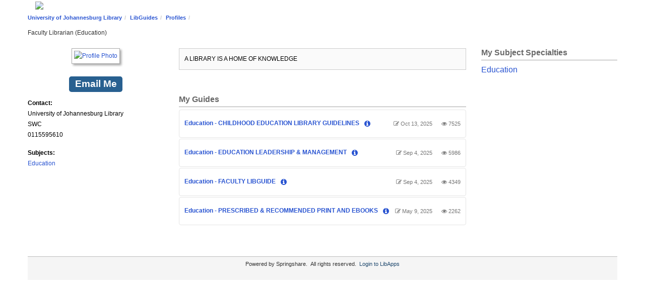

--- FILE ---
content_type: text/html; charset=UTF-8
request_url: https://uj.ac.za.libguides.com/prf.php?account_id=310453
body_size: 4207
content:
<!DOCTYPE html>
<html lang="en">
<head>
    <meta http-equiv="X-UA-Compatible" content="IE=Edge"/>
    <meta http-equiv="Content-Type" content="text/html; charset=utf-8"/>
    <title>
     - LibGuides at University of Johannesburg
</title>
<meta name="viewport" content="width=device-width, initial-scale=1.0">
<meta name="robots" content="noarchive"/>

<!-- favicon.twig -->
<link rel="apple-touch-icon" sizes="180x180" href="//d2jv02qf7xgjwx.cloudfront.net/apps/common/favicon/apple-touch-icon.png">
<link rel="icon" type="image/png" sizes="32x32" href="//d2jv02qf7xgjwx.cloudfront.net/apps/common/favicon/favicon-32x32.png">
<link rel="icon" type="image/png" sizes="16x16" href="//d2jv02qf7xgjwx.cloudfront.net/apps/common/favicon/favicon-16x16.png">
<link rel="manifest" href="//d2jv02qf7xgjwx.cloudfront.net/apps/common/favicon/site.webmanifest">
<link rel="mask-icon" href="//d2jv02qf7xgjwx.cloudfront.net/apps/common/favicon/safari-pinned-tab.svg" color="#5bbad5">
<link rel="shortcut icon" href="//d2jv02qf7xgjwx.cloudfront.net/apps/common/favicon/favicon.ico">
<meta name="msapplication-TileColor" content="#ffc40d">
<meta name="msapplication-config" content="//d2jv02qf7xgjwx.cloudfront.net/apps/common/favicon/browserconfig.xml">
<meta name="theme-color" content="#ffffff">
<!-- !favicon.twig -->

<link rel="stylesheet" href="https://static-assets-us.libguides.com/web/jquery/css/jquery-ui.min.css?2691"/>
<link rel="stylesheet" href="https://netdna.bootstrapcdn.com/font-awesome/4.7.0/css/font-awesome.min.css"/>
    <link rel="stylesheet" href="https://static-assets-us.libguides.com/web/css3.21.4/lg-public.min.css"/>
<script src="https://static-assets-us.libguides.com/web/jquery/js/1.12.4_jquery.min.js"></script>
<!-- js_include_fallback_lg.twig -->
<script src="//code.jquery.com/ui/1.13.2/jquery-ui.min.js"></script>
<script>jQuery.ui || document.write('<script src="https://static-assets-us.libguides.com/web/jquery/js/jquery-ui.min.js?2691">\x3C/script>');</script>
<!-- !js_include_fallback_lg.twig -->
    <script type="text/javascript" src="https://static-assets-us.libguides.com/web/js3.21.4/lg-public.min.js"></script>


<script>
    var springStats = springStats || {};
    springStats.saConfig = springStats.saConfig || {
        site_id: 8296,
        tracking_parameters: {"_st_site_id":8296},
        tracking_server_host: "libguides-proc.springyaws.com"
    };
</script>
<script  src="https://static-assets-us.libguides.com/web/js/sa.min.js?3116"></script>

<script type="text/javascript">
    //====================================================
    springSpace.publicObj = new springSpace.public.Public({
        constant: {
            PROCESSING: {},
            CONTENT: {}
        }
    });
    //====================================================
    jQuery(document).ready(function() {
        if (310453 == 0) {
            loadProfileList(0);
        } else {
            top.window.helptips = new springSpace.sui.helptip({ placement: "right" });
        }
        springSpace.UI.xhrPopover();
    });
    //====================================================
    setActiveButton = function(id) {
        jQuery("#s-lg-profile-name-btn").removeClass("active");
        jQuery("#s-lg-profile-subject-btn").removeClass("active");
        jQuery(id).addClass("active");
    }
    //====================================================
    toggleSubjectBoxes = function(subject_id) {
        jQuery("#s-lg-profile-guides-div").html("");

        var is_subject = (subject_id != 0);
        if (is_subject) {
            xhr = jQuery.ajax({
                url: "prf_process.php",
                data: {
                    action: 531,
                    subject_id: subject_id
                },
                type: "GET",
                dataType: "json",
                success: function(response, textStatus, jqXHR) {
                    if (response.errCode == 200) {
                        jQuery("#s-lg-profile-guides-div").html(response.data.guides);
                    } else {
                        springSpace.UI.error(response.errCode);
                    }
                },
                error: function (jqXHR, textStatus, errorThrown) {
                    springSpace.UI.error(errorThrown);
                }
            });
        }

        jQuery("#s-lg-profile-az-div").toggle(!is_subject);
        jQuery("#s-lg-profile-help-div").toggle(!is_subject);
        jQuery("#s-lg-profile-guides-div").toggle(is_subject);
    }
    //====================================================
    loadProfileList = function(subject_id) {
        jQuery("#s-lg-profile-content").html('<div class="bold s-lib-color-lt-grey pad-top-med text-center">Loading...</div>');
        jQuery("#s-lg-profile-count").html(0);

        // set the active button
        setActiveButton(subject_id == 0 ? "#s-lg-profile-name-btn" : "#s-lg-profile-subject-btn");

        // toggle the right hand boxes based on if this is a subject or not
        toggleSubjectBoxes(subject_id);

        // hide the subject view if needed
        if (subject_id == 0) { toggleSubjectView(false); }

        // get the data
        xhr = jQuery.ajax({
            url: "prf_process.php",
            data: {
                action: 530,
                subject_id: subject_id
            },
            type: "GET",
            dataType: "json",
            success: function(response, textStatus, jqXHR) {
                if (response.errCode == 200) {
                    jQuery("#s-lg-profile-content").html(response.data.html);
                    jQuery("#s-lg-profile-count").html(response.data.count);
                } else {
                    springSpace.UI.error(response.errCode);
                }
            },
            error: function (jqXHR, textStatus, errorThrown) {
                springSpace.UI.error(errorThrown);
            }
        });
    }
    //====================================================
    handleSubjectBtnClick = function() {
        jQuery("#s-lg-profile-count").html(0);
        if (!jQuery("#s-lg-profile-subjects").is(":visible")) {
            jQuery("#s-lg-profile-content").html("");
        }
        toggleSubjectView(true);
    }
    //====================================================
    toggleSubjectView = function(visible) {
        jQuery("#s-lg-profile-subjects").toggle(visible);
        if (visible) { setActiveButton("#s-lg-profile-subject-btn"); }
    }
    //====================================================
    filterBySubject = function(subject_id) {
        toggleSubjectView(true);
        loadProfileList(subject_id);
    }
    //====================================================
    jQuery(function() {
        
        jQuery(document).ready(function () {
            springSpace.springTrack.trackPage({_st_type_id: '20'});
        });
    });
</script>
<style>
    .pad-left-sm { margin-left:10px; }
    .s-lib-featured-profile-container { width: 160px; margin:0 10px 20px 10px !important; }
    .s-lib-profile-container .s-lib-profile-name, .s-lib-profile-container .s-lib-profile-pronouns { display:none; }
    .s-lib-profile-image { margin-bottom:30px; }
    .s-lg-profile-personal-statement { padding:10px; background-color:#fafafa; border:1px solid #ccc; }
</style>
</head>
<body class="s-lib-public-body">
<a id="s-lg-public-skiplink" class="alert-info" href="#s-lib-public-main">Skip to Main Content</a>
<!-- BEGIN: Page Header -->
<div class="container"><a href ="https://uj.ac.za.libguides.com/endnote_guide"</a><img src=https://libapps.s3.amazonaws.com/sites/8296/banner/UJLibrary_EndNote_AD_LIBGUIDE_1170x180pxls.jpg>    </div>
<!-- END: Page Header -->
<!-- BEGIN: Content Header -->
<div id="s-lib-public-header" class="s-lib-header container s-lib-side-borders">
    <nav id="s-lib-bc" aria-label="breadcrumb">
        <ol id="s-lib-bc-list" class="breadcrumb"><li id="s-lib-bc-customer" class="breadcrumb-item"><a href="https://www.uj.ac.za/library">University of Johannesburg Library</a></li><li id="s-lib-bc-site" class="breadcrumb-item"><a href="https://uj.ac.za.libguides.com/">LibGuides</a></li><li id="s-lib-bc-index" class="breadcrumb-item"><a href="/prf.php">Profiles</a></li><li id="s-lib-bc-page" class="active breadcrumb-item"></li></ol>
    </nav>
    <h1 id="s-lib-public-header-title"></h1>
    <div id="s-lib-public-header-desc"><div id="s-lib-public-header-desc-pronouns">Faculty Librarian (Education)</div></div>
</div>
<!-- END: Content Header -->
<!-- BEGIN: Nav Bar -->
<div id="s-lib-public-nav" class="container s-lib-side-borders">
    
</div>
<!-- END: Nav Bar -->
<!-- BEGIN: content -->
<div id="s-lib-public-main" class="s-lib-main container s-lib-side-borders" tabindex="-1">
    <section aria-label="Profile Content">
        <div id="s-lg-profile-cols" class="row">
            <div id="col1" class="col-md-3 center">
                <!-- bs3/box/profile_box_content.twig -->
<div id="s-lib-profile-315649" class="s-lib-profile-container">
        <a href="//uj.ac.za.libguides.com/prf.php?id=611784ed-7cdb-11ed-9922-0ad758b798c3">
    
        <div id="s-lib-profile-image-315649"
             class="s-lib-profile-div s-lib-profile-center s-lib-profile-image">
            <img loading="lazy" src="//d2jv02qf7xgjwx.cloudfront.net/accounts/310453/profiles/315649/IMG_20220117_115145.jpg" alt="Profile Photo"/>
        </div>

        
        </a>
    
    <div id="s-lib-profile-pronouns-315649"
         class="s-lib-profile-div s-lib-profile-center s-lib-profile-pronouns">
        Faculty Librarian (Education)
    </div>

    <div id="s-lib-profile-email-315649" class="s-lib-profile-div s-lib-profile-center s-lib-profile-email">
        <a title="kpzuma@uj.ac.za" href="mailto:kpzuma@uj.ac.za" class="label label-info">Email Me</a>
    </div>

    <div id="s-lib-profile-widget-la-315649" class="s-lib-profile-div s-lib-profile-widget-la">
        <div class="s-lib-profile-widget"></div>
    </div>

    <div id="s-lib-profile-widget-lc-315649" class="s-lib-profile-div s-lib-profile-widget-lc">
        <div class="s-lib-profile-widget"></div>
    </div>

    <div id="s-lib-profile-widget-other-315649" class="s-lib-profile-div s-lib-profile-widget-other">
        <div class="s-lib-profile-widget"></div>
    </div>

    <div id="s-lib-profile-contact-315649" class="s-lib-profile-div s-lib-profile-contact">
                    <strong>Contact:</strong> <div>University of Johannesburg Library<br />
SWC</div><div>0115595610</div>
            </div>

    <div id="s-lib-profile-social-315649" class="s-lib-profile-div s-lib-profile-social">
            </div>

    <div id="s-lib-profile-subjects-315649" class="s-lib-profile-div s-lib-profile-subjects">
                    <strong>Subjects:</strong> <a href="https://uj.ac.za.libguides.com/sb.php?subject_id=88476">Education</a>
            </div>
</div>
<!-- !bs3/box/profile_box_content.twig -->

            </div>
            <div id="col2" class="col-md-6 center">
                <div class="margin-bottom-xlg s-lg-profile-personal-statement">A LIBRARY IS A HOME OF KNOWLEDGE</div>
                <div class="margin-bottom-xlg"><div class="s-lib-public-side-header"><h2 class="pad-bottom-sm">My Guides</h2></div><div class="txt pad-top-sm"><div>
    <div class="s-lib-box s-lib-border-round s-lib-box-idx-guide-list">
        <div class="s-lib-box-content">
            <div class="s-lg-gtitle s-lib-color-lt-grey">
                <a class="bold" href="https://uj.ac.za.libguides.com/Childhoodeducation">
                    Education - CHILDHOOD EDUCATION LIBRARY GUIDELINES
                </a>
                <div class="s-ui-helptip"><button id="s-ui-helptip-btn-guide-info-581239" type="button" class="btn btn-link btn-help-popover"  data-ajload="/index_process.php?action=175&guide_id=581239&group_id=0" data-title="Education - CHILDHOOD EDUCATION LIBRARY GUIDELINES"><i class="fa fa-info-circle"></i><span class="sr-only">View Guide Info</span></button></div>
            </div>
            <div class="s-lg-gmeta pull-right s-lg-small s-lib-color-lt-grey">
                <span aria-hidden="true" title="Last update" class="s-lib-color-lt-grey">
                    <i class="fa fa-edit icon-small"></i> Oct 13, 2025
                </span>
                <span class="sr-only">Last update: Oct 13, 2025</span>
                <span aria-hidden="true" title="Views" class="pad-left-med hitst">
                    <i class="fa fa-eye icon-small"></i> 7525
                </span>
                <span class="sr-only">7525 views</span>
            </div>
        </div>
    </div>
</div>
<div>
    <div class="s-lib-box s-lib-border-round s-lib-box-idx-guide-list">
        <div class="s-lib-box-content">
            <div class="s-lg-gtitle s-lib-color-lt-grey">
                <a class="bold" href="https://uj.ac.za.libguides.com/leadership">
                    Education - EDUCATION LEADERSHIP &amp; MANAGEMENT
                </a>
                <div class="s-ui-helptip"><button id="s-ui-helptip-btn-guide-info-581235" type="button" class="btn btn-link btn-help-popover"  data-ajload="/index_process.php?action=175&guide_id=581235&group_id=0" data-title="Education - EDUCATION LEADERSHIP &amp;amp; MANAGEMENT"><i class="fa fa-info-circle"></i><span class="sr-only">View Guide Info</span></button></div>
            </div>
            <div class="s-lg-gmeta pull-right s-lg-small s-lib-color-lt-grey">
                <span aria-hidden="true" title="Last update" class="s-lib-color-lt-grey">
                    <i class="fa fa-edit icon-small"></i> Sep 4, 2025
                </span>
                <span class="sr-only">Last update: Sep 4, 2025</span>
                <span aria-hidden="true" title="Views" class="pad-left-med hitst">
                    <i class="fa fa-eye icon-small"></i> 5986
                </span>
                <span class="sr-only">5986 views</span>
            </div>
        </div>
    </div>
</div>
<div>
    <div class="s-lib-box s-lib-border-round s-lib-box-idx-guide-list">
        <div class="s-lib-box-content">
            <div class="s-lg-gtitle s-lib-color-lt-grey">
                <a class="bold" href="https://uj.ac.za.libguides.com/education">
                    Education - FACULTY LIBGUIDE
                </a>
                <div class="s-ui-helptip"><button id="s-ui-helptip-btn-guide-info-581157" type="button" class="btn btn-link btn-help-popover"  data-ajload="/index_process.php?action=175&guide_id=581157&group_id=0" data-title="Education - FACULTY LIBGUIDE"><i class="fa fa-info-circle"></i><span class="sr-only">View Guide Info</span></button></div>
            </div>
            <div class="s-lg-gmeta pull-right s-lg-small s-lib-color-lt-grey">
                <span aria-hidden="true" title="Last update" class="s-lib-color-lt-grey">
                    <i class="fa fa-edit icon-small"></i> Sep 4, 2025
                </span>
                <span class="sr-only">Last update: Sep 4, 2025</span>
                <span aria-hidden="true" title="Views" class="pad-left-med hitst">
                    <i class="fa fa-eye icon-small"></i> 4349
                </span>
                <span class="sr-only">4349 views</span>
            </div>
        </div>
    </div>
</div>
<div>
    <div class="s-lib-box s-lib-border-round s-lib-box-idx-guide-list">
        <div class="s-lib-box-content">
            <div class="s-lg-gtitle s-lib-color-lt-grey">
                <a class="bold" href="https://uj.ac.za.libguides.com/educationprescribedbooks">
                    Education - PRESCRIBED &amp; RECOMMENDED PRINT AND EBOOKS
                </a>
                <div class="s-ui-helptip"><button id="s-ui-helptip-btn-guide-info-1219863" type="button" class="btn btn-link btn-help-popover"  data-ajload="/index_process.php?action=175&guide_id=1219863&group_id=0" data-title="Education - PRESCRIBED &amp;amp; RECOMMENDED PRINT AND EBOOKS"><i class="fa fa-info-circle"></i><span class="sr-only">View Guide Info</span></button></div>
            </div>
            <div class="s-lg-gmeta pull-right s-lg-small s-lib-color-lt-grey">
                <span aria-hidden="true" title="Last update" class="s-lib-color-lt-grey">
                    <i class="fa fa-edit icon-small"></i> May 9, 2025
                </span>
                <span class="sr-only">Last update: May 9, 2025</span>
                <span aria-hidden="true" title="Views" class="pad-left-med hitst">
                    <i class="fa fa-eye icon-small"></i> 2262
                </span>
                <span class="sr-only">2262 views</span>
            </div>
        </div>
    </div>
</div>
</div><div class="input-append"><script>
                jQuery(document).ready(function() {
                    top.window.helptips = new springSpace.sui.helptip({placement: "right"});
                    springSpace.UI.xhrPopover();
                });
            </script></div></div>
            </div>
            <div id="col3" class="col-md-3 center">
                <div class="margin-bottom-xlg"><div class="s-lib-public-side-header"><h2 class="pad-bottom-sm">My Subject Specialties</h2></div><div class="txt pad-top-sm"><a href="sb.php?subject_id=88476" class="prf-subject-specialities" style="display:block; font-size:1.3em;">Education</a></div></div>
            </div>
        </div>
    </section>
</div>
<!-- END: content -->
<!-- BEGIN: Page Footer -->
<div id="s-lib-footer-public" class="s-lib-footer footer container s-lib-side-borders"><div><div id="s-lib-footer-brand">Powered by Springshare.</div><div id="s-lib-footer-rights">All rights reserved.</div><div id="s-lib-footer-login-link"><a href="https://uj-ac-za.libapps.com/libapps/login.php?site_id=8296">Login to LibApps</a></div></div><div id="s-lib-footer-support-link"></div></div></div>
<!-- END: Page Footer -->
<div id="s-lib-alert" title=""><div id="s-lib-alert-content"></div></div>
<!-- popover.twig -->
<div id="s-lib-popover-title" class="hide">
    <span class="text-info">
        <strong>title</strong>
    </span>

    <button type="button" id="popclose" class="close" onclick="jQuery('.s-lib-popover').popover('hide')">
        &times;
    </button>
</div>

<div id="s-lib-popover-content" class="hide">
    <i class="fa fa-refresh fa-spin"></i> Loading...
    <button class="btn btn-default btn-sm popclose" type="button">Close</button>
</div>
<!-- !popover.twig -->

<!-- scroll_top.twig -->
<div id="s-lib-scroll-top">
    <a href="javascript:void(0);" onclick="jQuery('body').focus();" title="Back to Top"
       aria-label="Back to Top">
        <span class="fa-stack fa-lg" aria-hidden="true">
            <i class="fa fa-square-o fa-stack-2x"></i>
            <i class="fa fa-angle-double-up fa-stack-1x" style="position:relative; bottom:2px;"></i>
        </span>
    </a>
</div>
<!-- !scroll_top.twig -->


<!-- BEGIN: Custom Footer -->





<!-- END: Custom Footer -->
</body>
</html>
